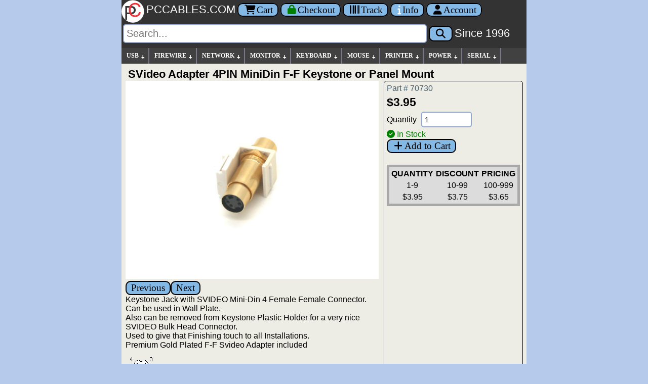

--- FILE ---
content_type: text/html; charset=UTF-8
request_url: https://www.pccables.com/SVideo-Adapter-4PIN-MiniDin-F-F-Keystone-or-Panel-Mount.html
body_size: 6403
content:
<!DOCTYPE html><html itemscope="" itemtype="https://schema.org/WebPage" lang="en">
<head><meta charset="UTF-8"><meta http-equiv="X-UA-Compatible" content="IE=edge">
<meta name="viewport" content="width=device-width, initial-scale=1">
<link rel="apple-touch-icon" sizes="180x180" href="/apple-touch-icon.png">
<link rel="icon" type="image/png" href="/favicon-32x32.png" sizes="32x32">
<link rel="icon" type="image/png" href="/favicon-16x16.png" sizes="16x16">
<link rel="manifest" href="/manifest.json">
<link rel="mask-icon" href="/safari-pinned-tab.svg">
<meta name="theme-color" content="#ffffff">
<link rel="P3Pv1" href="/w3c/p3p.xml">
<link rel="preconnect" href="https://cdnjs.cloudflare.com" crossorigin>
<title>SVideo Adapter 4PIN MiniDin F F Keystone or Panel Mount - PC Cables Search</title>
<link rel="canonical" href="https://www.pccables.com/Products/SVideo-Adapter-4PIN-MiniDin-F-F-Keystone-or-Panel-Mount">
<meta name="keywords" content="4PIN,Adapter,F,Keystone,MiniDin,Mount,Panel,SVideo">
<meta name="twitter:description" content="Keystone Jack with SVIDEO Mini-Din 4 Female Female Connector. Can be used in Wall Plate. Also can be removed from Keystone Plastic Holder for a very nice SVIDEO Bulk Head Connector. Used to give that Finishing touch to all Installations. Premium Gold Plated F-F Svideo Adapter included">
<meta property="og:type" content="product">
<meta property="og:description" content="Keystone Jack with SVIDEO Mini-Din 4 Female Female Connector. Can be used in Wall Plate. Also can be removed from Keystone Plastic Holder for a very nice SVIDEO Bulk Head Connector. Used to give that Finishing touch to all Installations. Premium Gold Plated F-F Svideo Adapter included">
<meta property="og:mpn" content="70730">
<meta property="og:url" content="https://www.pccables.com/Products/SVideo-Adapter-4PIN-MiniDin-F-F-Keystone-or-Panel-Mount">
<meta property="og:type" content="website">
<meta property="og:title" content="PCCABLES.COM - SVideo-Adapter-4PIN-MiniDin-F-F-Keystone-or-Panel-Mount">
<meta name="twitter:card" content="summary">
<meta property="twitter:domain" content="PCCABLES.COM">
<meta property="twitter:url" content="https://www.pccables.com/Products/SVideo-Adapter-4PIN-MiniDin-F-F-Keystone-or-Panel-Mount">
<meta name="twitter:site"  content="@pccables">
<meta name="twitter:title" content="PCCABLES.COM - SVideo-Adapter-4PIN-MiniDin-F-F-Keystone-or-Panel-Mount">
<meta name="twitter:image" content="https://www.pccables.com/images/SVideo-Adapter-4PIN-MiniDin-F-F-Keystone-or-Panel-Mount.jpg">
<meta property="og:image" content="https://www.pccables.com/images/SVideo-Adapter-4PIN-MiniDin-F-F-Keystone-or-Panel-Mount.jpg">
<meta name="title" lang="en" content="SVideo-Adapter-4PIN-MiniDin-F-F-Keystone-or-Panel-Mount">
<meta name="description" lang="en" content="SVideo-Adapter-4PIN-MiniDin-F-F-Keystone-or-Panel-Mount by PCCables.com ">
<meta name="rating" content="General">
<meta name="googlebot" content="index,follow">
<meta name="msvalidate.01" content="FEC2AE27B36C6721F822EE28797AAC79">
<meta name="robots" content="index,follow">
<link rel='stylesheet' href='/css/pcc24.css'>
<link rel='stylesheet' href='https://cdnjs.cloudflare.com/ajax/libs/font-awesome/6.5.1/css/all.min.css'>
<link rel="stylesheet" href="/css/fontawesome-font-display.css">
<script src='https://cdnjs.cloudflare.com/ajax/libs/jquery/3.6.4/jquery.min.js'></script>
<script>
var arrowimages={down:["downarrowclass","/images/arrow_down.gif",19],right:["rightarrowclass","/images/arrow_right.gif"]},jqueryslidemenu={animateduration:{over:200,out:100},buildmenu:function(i,s){jQuery(document).ready(function(e){var t=e("#"+i+">ul"),n=t.find("ul").parent()
n.each(function(i){var t=e(this),n=e(this).find("ul:eq(0)")
this._dimensions={w:this.offsetWidth,h:this.offsetHeight,subulw:n.outerWidth(),subulh:n.outerHeight()},this.istopheader=1==t.parents("ul").length?!0:!1,n.css({top:this.istopheader?this._dimensions.h+"px":0}),t.children("a:eq(0)").css(this.istopheader?{paddingRight:s.down[2]}:{}).append('<img src="'+(this.istopheader?s.down[1]:s.right[1])+'" class="'+(this.istopheader?s.down[0]:s.right[0])+'" style="" width=11 height=11 alt="Expand Menu Options"/>'),t.hover(function(i){var s=e(this).children("ul:eq(0)")
this._offsets={left:e(this).offset().left,top:e(this).offset().top}
var t=this.istopheader?0:this._dimensions.w
t=this._offsets.left+t+this._dimensions.subulw>e(window).width()?this.istopheader?-this._dimensions.subulw+this._dimensions.w:-this._dimensions.w:t,s.queue().length<=1&&s.css({left:t+"px",width:this._dimensions.subulw+"px"}).slideDown(jqueryslidemenu.animateduration.over)},function(i){var s=e(this).children("ul:eq(0)")
s.slideUp(jqueryslidemenu.animateduration.out)})}),t.find("ul").css({display:"none",visibility:"visible"})})}}
jqueryslidemenu.buildmenu("myslidemenu",arrowimages)
</script>
<script>function setFocus() { var MainForm = document.getElementById('mainss');if (MainForm){MainForm['q'].focus();}}</script>
</head>
<body onload="setFocus();">
<header>
<div class="logobarcolor" role="banner">
  <a href="/" title="Home">
  <img class="logoblock" src=/images/pclogo3.svg alt="PCCables.com Logo">
  <span class="lfnts hidden-sm">PCCABLES.COM</span></a>

  <a href="/Cart" title="Shopping Cart" class="noprint nbut" aria-label="Cart">
  <i class="fa fa-shopping-cart searchspacing"></i>Cart</a>
 
  <a href="/Orderform" title="Secure Checkout" class="noprint nbut" aria-label="Checkout">
  <i style="color:green" class="fa fa-lock searchspacing"></i><span class="hidden-xs hidden-sm hidden-md">Checkout</span></a>

  <a href="/Track" title="Package Tracking" class="noprint nbut" aria-label="Tracking">
  <i class="fa fa-barcode searchspacing"></i><span class="hidden-xs hidden-sm hidden-md">Track</span></a>

  <a href="/Service.html" title="Contact Us" class="noprint nbut" aria-label="Contact Us">
  <i style="color:white" class="fa fa-info searchspacing"></i><span class="hidden-xs hidden-sm hidden-md">Info</span></a>

  <a href="/Account" title="Account" class="noprint nbut" aria-label="Account">
  <i class="fa fa-user searchspacing"></i><span class="hidden-xs hidden-sm">Account</span></a>
</div>

<div id="search" class="noprint logobarcolor searchspacing" style="padding-bottom: 10px;">           
  <form id="mainss" class="navbar-form" role="search" action="/search" method="get">
    <input style="font: 20px arial,sans-serif;" type="text" name="q" spellcheck="false" autocorrect="off" placeholder="Search..." autocomplete="off" aria-label="Search"> 
    <button type="submit" class="nbut" aria-label="Search"><i class="fa fa-search searchspacing"></i></button> 
    <a href="/story.html" title="Story"><span class="lfnts hidden-xs hidden-sm hidden-md hidden-lg">Since 1996</span></a>
    <input type="hidden" name="id" value="bot">
  </form>
</div>
</header>
<nav role="navigation">
<div id="myslidemenu" class="notmobile jqueryslidemenu">
<ul>
<li><a href="/Category/USB">USB</a>
    <ul>
        <li><a href="/Finder/Phone">PHONE CABLES</a></li>
        <li><a href="/Finder/Camera">CAMERA CABLES</a></li>
	<li><a href="/Category/USB">USB CABLES</a></li>
	<li><a href="/Search/USB-Adapter">USB ADAPTERS</a></li>
	<li><a href="/Search/USB-Serial">USB SERIAL</a></li>
        <li><a href="/Search/USB-Extension">USB EXTENSION</a></li>	
        <li><a href="/Search/USB-Device">USB DEVICES</a></li>
	<li><a href="/Search/USB-Switch">USB SWITCHES</a></li>
	<li><a href="/Search/USB-Hub">USB HUBS</a></li>
	<li><a href="/Search/USB-Repeater">USB REPEATERS</a></li>
        <li><a href="/Search/USB-Panel-Mount">USB PANEL MOUNTS</a></li>
	</ul>
</li>
<li><a href="/Category/Firewire">FIREWIRE</a>
   <ul>
	<li><a href="/Category/Firewire">FIREWIRE CABLES</a></li>
	<li><a href="/Search/Firewire-Adapter">FIREWIRE ADAPTERS</a></li>
	<li><a href="/Search/Firewire-Repeater">FIREWIRE REPEATERS</a></li>
   </ul>
</li>

<li><a href="/Category/NETWORK">NETWORK</a>
    <ul>
	<li><a href="/Search/Network-Cable">NETWORK CABLE</a>
        <ul>
		<li><a href="/Search/CAT5E-Cable">CATEGORY 5e</a></li>
		<li><a href="/Search/CAT6-Cable">CATEGORY 6</a></li>
		<li><a href="/Search/CAT5E-Crossover-Cable">CAT 5E CROSSOVER</a></li>
		<li><a href="/Search/CAT6-Crossover-Cable">CAT 6 CROSSOVER</a></li>
	 </ul>
        </li>
	<li><a href="/Search/Network-Adapter">NETWORK ADAPTERS</a></li>
	<li><a href="/Search/Keystone">KEYSTONE</a>
          <ul>
		<li><a href="/Search/Keystone-Plate">KEYSTONE PLATES</a></li>
		<li><a href="/Search/Keystone-Jack">KEYSTONE JACKS</a></li>
	   </ul>
          </li>
	<li><a href="/Search/Patch-Panel">PATCH PANELS</a></li>
	<li><a href="/Search/Network-Tool">TOOLS</a></li>
	<li><a href="/Category/FiberOptic">FIBER OPTIC Cable</a></li>
	<li><a href="/Search/CISCO-Cable">CISCO Cable</a></li>
</ul>
</li>

<li><a href="/Category/MONITOR">MONITOR</a>
    <ul>
	<li><a href="/Category/HDMI">HDMI</a>
		<ul>
		<li><a href="/Category/HDMI">HDMI CABLES</a></li>
		<li><a href="/Search/HDMI-Adapter">HDMI ADAPTERS</a></li>
		<li><a href="/Search/HDMI-Switch">HDMI SWITCHES</a></li>
		<li><a href="/Search/HDMI-Amplifier">HDMI AMPLIFIERS</a></li>
		</ul>
	</li>
	<li><a href="/Category/DVI">DVI</a>
		<ul>
		<li><a href="/Category/DVI">DVI CABLES</a></li>
		<li><a href="/Search/DVI-Adapter">DVI ADAPTERS</a></li>
		<li><a href="/Search/DVI-Amplifier">DVI AMPLIFIERS</a></li>
		</ul>
	</li>
	<li><a href="/Category/DISPLAYPORT">DISPLAYPORT</a>
		<ul>
		<li><a href="/Category/DISPLAYPORT">DISPLAYPORT CABLES</a></li>
		<li><a href="/Search/DISPLAYPORT-ADAPTER">DISPLAYPORT ADAPTERS</a></li>
                <li><a href="/Search/MINI-DISPLAYPORT-CABLE">MINI DISPLAYPORT CABLES</a></li>
		</ul>
	</li>

	<li><a href="/Category/VGA">VGA HDDB15</a>
        <ul>
		<li><a href="/Search/SVGA-Cable">SVGA, XGA CABLES</a></li>
		<li><a href="/Search/VGA-Cable">VGA CABLES</a></li>
		<li><a href="/Search/HD15-Adapter">ADAPTERS</a></li>
		<li><a href="/Search/HD15-Gender">GENDER</a></li>
		<li><a href="/Search/VGA-Manual-Switch">MANUAL SWITCHES</a></li>
		<li><a href="/Search/VGA-Electronic-Switch">ELECTRONIC Switch</a></li>
		<li><a href="/Search/KVM-Switch">Keyboard-Video-Mouse Switch</a></li>
		<li><a href="/Search/VGA-Amplifier">VGA Amplifiers</a></li>
		<li><a href="/Search/VGA-Plate">VGA Wall Plates</a></li>
		</ul>
	</li>

	<li><a href="/Category/COMPONENT">COMPONENT</a>
        <ul>
		<li><a href="/Search/Component-Cable">COMPONENT Cables</a></li>
		<li><a href="/Search/Component-Adapter">COMPONENT Adapters</a></li>
		</ul>
	</li>


	<li><a href="/Category/SVIDEO">SVIDEO</a>

<ul>
		<li><a href="/Category/SVIDEO">SVIDEO CABLES</a></li>
		<li><a href="/Search/SVIDEO-Adapter">SVIDEO ADAPTERS</a></li>
		<li><a href="/Search/SVIDEO-Switch">SVIDEO SWITCHES</a></li>
		</ul></li>


	<li><a href="/Category/13W3">13W3</a>

<ul>
		<li><a href="/Category/13W3">13W3 CABLES</a></li>
		<li><a href="/Search/13W3-Adapter">13W3 ADAPTERS</a></li>
		</ul></li>


</ul>
</li>
<li><a href="/Category/KEYBOARD">KEYBOARD</a>
<ul>
	<li><a href="/Category/KEYBOARD">KEYBOARD CABLES</a></li>
	<li><a href="/Search/KEYBOARD-ADAPTER">KEYBOARD ADAPTERS</a></li>
	<li><a href="/Search/KEYBOARD-DEVICE">KEYBOARD DEVICES</a></li>
</ul>
</li>

<li><a href="/Category/MOUSE">MOUSE</a>
<ul>
	<li><a href="/Search/MOUSE-CABLE">MOUSE CABLES</a></li>
	<li><a href="/Search/MOUSE-ADAPTER">MOUSE ADAPTER</a></li>
	<li><a href="/Search/MOUSE-DEVICE">MOUSE DEVICES</a></li>
</ul>
</li>

<li><a href="/Category/PRINTER">PRINTER</a>
<ul>
	<li><a href="/Category/PRINTER">PRINTER CABLES</a></li>
	<li><a href="/Search/Printer-Adapter">PRINTER ADAPTERS</a></li>
	<li><a href="/Search/Printer-Device">PRINTER DEVICES</a></li>
	<li><a href="/Search/Printer-Switch">PRINTER SWITCHES</a></li>
</ul>
</li>
 

<li><a href="/Category/POWER">POWER</a>
<ul>
	<li><a href="/Search/120V">120 Volt AC</a></li>
	<li><a href="/Search/LOW-VOLT">Low Voltage DC</a></li>
        <li><a href="/Search/SATA-Power">SATA Power</a></li>
	<li><a href="/Search/Power-Switch">Power Switch</a></li>
</ul>
</li>
  <li><a href="/Category/SERIAL">SERIAL</a>
  <ul>
	<li><a href="/Category/SERIAL">SERIAL CABLES</a>
            <ul>
		<li><a href="/Search/DB9-MF">DB9 Male-Female</a></li>
		<li><a href="/Search/DB9-MM">DB9 Male-Male</a></li>
		<li><a href="/Search/DB9-FF">DB9 Female-Female</a></li>
		<li><a href="/Search/DB25-MF">DB25 Male-Female</a></li>
		<li><a href="/Search/DB25-MM">DB25 Male-Male</a></li>
		<li><a href="/Search/DB25-FF">DB25 Female-Female</a></li>
		<li><a href="/Search/MiniDin8">MD8 MiniDin8</a></li>
	   </ul>
          </li>
        <li><a href="/Search/Serial-Adapter">SERIAL ADAPTERS</a></li>
	<li><a href="/Search/Serial-Device">SERIAL DEVICES</a></li>
	<li><a href="/Search/Serial-Switch">SERIAL SWITCHES</a></li>
  </ul>
</li>
</ul>
 <br class="clearleft">
</div>
</nav>
<div class="mainbody">
  <div class="main" role="main">
<style>
    .newslide {
      display: block;
    }
    .newslideshow-container img {
      width: 500px;
      height: auto;
    }
   @media (max-width: 500px) {
    .newslideshow-container img {
      width: 98vw;
      height: auto;
    }
   } 
   .gallery {
            max-width:500px; 
            display: flex;
            flex-wrap: wrap;
            gap: 10px;
   }
   .gallery img {
            width: 200px;
            height: auto;
            cursor: pointer;
   }
   .main-image img {
      width: 100%;
      border: 1px solid #ccc;
      border-radius: 8px;
    }
   .thumbnails {
      display: flex;
      margin-top: 10px;
      gap: 10px;
      justify-content: center;
    }
    .thumbnails img {
      width: 70px;
      height: 70px;
      object-fit: cover;
      border: 2px solid transparent;
      border-radius: 6px;
      cursor: pointer;
      transition: border 0.2s;
    }
    .thumbnails img:hover,
    .thumbnails img.active {
      border: 2px solid #0078d7;
    }



</style>
<div> 
<h1>SVideo Adapter 4PIN MiniDin F-F Keystone or Panel Mount</h1>
</div> 
<div class="grid-container">
  <div class="grid-item">
  <div class='newslideshow-container'><div class='newslide' id='slide1'><img itemprop='image' src='https://www.pccables.com/images/70730.jpg' alt='70730'></div><div class='newslide' id='slide2' style='display:none'><img itemprop='image' src='https://www.pccables.com/images/70730a.jpg' alt='70730a'></div><div class='newslide' id='slide3' style='display:none'><img itemprop='image' src='https://www.pccables.com/images/70730b.jpg' alt='70730b'></div><div class='newslide' id='slide4' style='display:none'><img itemprop='image' src='https://www.pccables.com/images/70730c.jpg' alt='70730c'></div><button onclick='prevImage(4)' class='sbut noprint btn btn-primary'>Previous</button><button onclick='nextImage(4)' class='sbut noprint btn btn-primary'>Next</button></div> 
  Keystone Jack with SVIDEO Mini-Din 4 Female Female Connector.<br>
Can be used in Wall Plate.<br>
Also can be removed from Keystone Plastic Holder for a very nice SVIDEO Bulk Head Connector.<br>
Used to give that Finishing touch to all Installations.<br>
Premium Gold Plated F-F Svideo Adapter included<br>
<img src="/images/conn_minidin4f.gif"><br>
<img src="/images/conn_minidin4f.gif"><br>

  </div>
  <div style="border: 1px solid black;padding:5px;border-radius: 5px;">
    <a style="color:hsl(201,23%,34%); margin-top:5px;margin-bottom:5px;" href=/Products/70730>Part # 70730</a>
    <div style="font-size:23px; font-family: Arial, sans-serif; font-weight: bold; margin-top:5px;">$3.95</div>
     <form method="post" action="/cgi-bin/orders6.cgi" >
     <input type='hidden' name="action" value="Add">
     <input type='hidden' name="id" value="bot">
     <input type='hidden' name="search" value="70730">
     <input type='hidden' name="rcode" value="">
     <input type='hidden' name="partno" value="70730">
     <input type='hidden' name="desc" value="SVideo Adapter 4PIN MiniDin F-F Keystone or Panel Mount">
     <input type='hidden' name="price1" value="3.95">
     <input type='hidden' name="price2" value="3.75">
     <input type='hidden' name="price3" value="3.65">
     <input type='hidden' name="price4" value="0.00">
     <input type='hidden' name="stock" value="61" >
     <input type='hidden' name="lbs" value="0.1">
     <input type='hidden' name="color" value="WHITE">
     <input type='hidden' name="length" value="1">
     <input type='hidden' name="rcost" value="">
     <input type='hidden' name="nb" value="">
     
     Quantity <input type="number" id="QtyInput" min="1" max="99999" value="1" style="font:16px,arial,sans-serif;max-width:100px;margin:5px;" name="qty" aria-label="Quantity Needed">
     <br> 
     <span class='sgreen'><i class='fa-solid fa-circle-check'></i> In Stock</span><br>
     <button type="submit" class="sbut noprint btn btn-primary"><span class="fa fa-plus fa-fw"></span>Add to Cart</button>
     </form> 
    <br>
    <table class="master" style="margin-left:0px;margin-top:5px">
     <tr><th>QUANTITY</th><th>DISCOUNT</th><th>PRICING</th></tr>
     <tr><td>1-9</td><td>10-99</td><td>100-999</td></tr>
     <tr><td>$3.95</td><td>$3.75</td><td>$3.65</td></tr>        
    </table> 
     
  </div>
</div>


</div>
UPC:820799707306
<script type="application/ld+json">
{
  "@context": "https://schema.org/",
  "@type": "Product",
  "@id": "https://www.pccables.com/Products/SVideo-Adapter-4PIN-MiniDin-F-F-Keystone-or-Panel-Mount",
  "name": "SVideo Adapter 4PIN MiniDin F-F Keystone or Panel Mount",
  "image": ["https://www.pccables.com/images/SVideo-Adapter-4PIN-MiniDin-F-F-Keystone-or-Panel-Mount.jpg"],
  "description": "Keystone Jack with SVIDEO Mini-Din 4 Female Female Connector. Can be used in Wall Plate. Also can be removed from Keystone Plastic Holder for a very nice SVIDEO Bulk Head Connector. Used to give that Finishing touch to all Installations. Premium...",
  "sku": "70730",
  "mpn": "70730",
  "productID": "70730",
  "gtin12": "820799707306",
  "brand": {
    "@type": "Brand",
    "name": "PCCables.com"
  },
  "offers": {
    "@type": "Offer",
    "@id": "https://www.pccables.com/Products/SVideo-Adapter-4PIN-MiniDin-F-F-Keystone-or-Panel-Mount#offer",
    "url": "https://www.pccables.com/Products/SVideo-Adapter-4PIN-MiniDin-F-F-Keystone-or-Panel-Mount",
    "itemCondition": "https://schema.org/NewCondition",
    "availability": "https://schema.org/InStock",
    "price": "3.95",
    "priceCurrency": "USD",
    "priceValidUntil": "2026-02-04",
    "seller": {
          "@type": "Organization",
          "name": "PCCables.com"
    },
    "hasMerchantReturnPolicy": {
          "@type": "MerchantReturnPolicy",
          "applicableCountry": "US",
          "returnPolicyCategory": "https://schema.org/MerchantReturnFiniteReturnWindow",
          "merchantReturnDays": 30,
          "returnMethod": "https://schema.org/ReturnByMail",
          "returnFees": "https://schema.org/FreeReturn"
        },
    "shippingDetails": [{
        "@type": "OfferShippingDetails",
          "shippingRate": {"@type": "MonetaryAmount", "value": "4.95", "currency": "USD"},
          "shippingDestination": {"@type": "DefinedRegion", "addressCountry": "US"},
          "deliveryTime": {"@type": "ShippingDeliveryTime","handlingTime": {"@type": "QuantitativeValue","minValue": 0,"maxValue": 1,"unitCode": "d"},
          "transitTime": {"@type": "QuantitativeValue", "minValue": 1, "maxValue": 5,"unitCode": "d"}
        }   
      }]
  } 
}
</script>




<script>
     let currentSlideIndex = 1;
     function nextImage(totalSlides) {
        document.getElementById(`slide${currentSlideIndex}`).style.display = 'none';
        currentSlideIndex = (currentSlideIndex % totalSlides) + 1;
        document.getElementById(`slide${currentSlideIndex}`).style.display = 'block';
     }
     function prevImage(totalSlides) {
         document.getElementById(`slide${currentSlideIndex}`).style.display = 'none';
             // Decrement currentSlideIndex or loop back to the last slide if at the first slide
         if (currentSlideIndex === 1) {
            currentSlideIndex = totalSlides;
         } else {
            currentSlideIndex -= 1;
         }
         document.getElementById(`slide${currentSlideIndex}`).style.display = 'block';
      }
    function setImagesWidth() {
      var images = document.querySelectorAll('#image');

      for (var i = 0; i < images.length; i++) {
        var image = images[i];
        var maxWidth = window.innerWidth;

        if (maxWidth < 500) {
          image.style.width = maxWidth + 'px';
        } else {
          image.style.width = '500px';
        }
      }
    }
    window.addEventListener('load', setImagesWidth);
    window.addEventListener('resize', setImagesWidth);
</script>

 </div>
 </div> 
<br>

<footer role="contentinfo">
<div class="footer" style="padding:6px 15px 10px; margin-top:0; text-align:center; font-family:Arial, sans-serif; font-size:13px; color:#000; line-height:2.0;">
  <div style="margin-bottom:10px;">
    <a href="https://search.google.com/local/writereview?placeid=ChIJ9QfN6-gC2YgRsqG_zV14AmA" style="font-weight:bold;">REVIEW us on GOOGLE.COM</a><br>
    AMERICAN EXPRESS, VISA, MASTERCARD, DISCOVER<br>
    <a href="/Purchase-Orders.html">Purchase Orders Email to sales@pccables.com</a><br>
    <a href="/Copyright.html">Copyright 1996-2026</a><br>
    <a href="/Trademark.html">PCCables.com Inc. All Rights Reserved.</a><br>
    <a href="/AUP.html">Acceptable Use Policy</a> | <a href="/Privacy-Statement.html">Privacy Statement</a>
  </div>
  <div style="margin-bottom:10px;">
    Phone Order: <strong>954-418-0817</strong><br>
    <a href="mailto:sales@pccables.com">sales@pccables.com</a>
  </div>
  <div>
    <a href="https://www.bbb.org/us/fl/gainesville/profile/non-electric-wire-and-cable/pccables-com-0403-236029877/#sealclick" target="_blank" rel="nofollow">
      <img src="/images/blue-seal-200-65-bbb-236029877.png" alt="PCCABLES.COM BBB Business Review"
           style="border:0; vertical-align:middle; width:100px; height:30;">
    </a>
  </div>
</div>
<style>
  /* Footer link styles, scoped to this footer only */
  .footer a { color:#003399; text-decoration:none; }
  .footer a:hover { color:#000 !important; text-decoration:underline; }
</style>
</footer>

<!-- Google tag (gtag.js) -->
<script async src="https://www.googletagmanager.com/gtag/js?id=G-KDYFRF64K4">
</script>
<script>
  window.dataLayer = window.dataLayer || [];
  function gtag(){dataLayer.push(arguments);}
  gtag('js', new Date());

  gtag('config', 'G-KDYFRF64K4');
</script></body></html>

--- FILE ---
content_type: text/css
request_url: https://www.pccables.com/css/pcc24.css
body_size: 3849
content:
body{
background:#b6cbeb;
padding:0px;
border:0px;
margin:0px;
width:100%;
min-width:200px;
max-width:800px;
font-size:100%;
margin-left:auto;
margin-right:auto;
}

/**
@import url('https://fonts.googleapis.com/css?family=Open+Sans');
**/

a{color:#0645ad; background-color:transparent; text-decoration:none;}
a:hover {color:#000000; text-decoration:underline;}  
h1{font-size:22px; padding-left:5px; margin:0 0 0 0;}
h2{font-size:18px; padding-left:5px; margin:0 0 0 0;} 
h3{margin:0 0 0 0;padding:0;} 
img{margin:0 0 0;border:0;}

.footer{
 clear:both;
 float:left;
 width:100%;
 padding:0px;
 margin:0;
}

div.mainbody{width:100%;background:#EDECE5;max-width:800px;overflow:hidden;margin-left:0px;margin-right:0px;min-height: 400px;font-family:arial,helvetica,sans-serif;}
div.main{margin:1%}
div.searchbody{width:100%;background:#C1CDD4;padding: 15px 0px 15px 0px; overflow:hidden;}
table.itemtable{width:100%;border:0;table-layout:fixed;}
table.ordertable{width:100%;border:0;background:#b6cbeb;}
table.ordertableblue{width:100%;border:0;background:#b6cbeb;}
table.ordertablegray{width:100%;border:0;background:#dcdcdc;}
table.searchtable{width:100%;border:1px;table-layout:fixed;}
table.carttable{width:100%;border:1px;table-layout:fixed;}
table.devicetable{width:50%;border:0px;table-layout:fixed;}
table.alldevicetable{width:650px;border-width:medium;border-style:solid;table-layout:fixed;background:#FFFFFF;}

div.finderlist{
-webkit-column-count: 1; /* Chrome, Safari, Opera */
-moz-column-count: 1; /* Firefox */
column-count: 1;
overflow:hidden;
}

col.col45{
width:45px;
}
col.col50{
width:50px;
}
col.col55{
width:55px;
}
col.col60{
width:60px;
}
col.col95{
width:95px;
}
col.col120{
width:120px;
}
col.col122{
width:122px;
}
col.col130{
width:130px;
}
col.col150{
width:150px;
}
col.col200{
width:200px;
}
col.col250{
width:250px;
}
col.col300{
width:300px;
}
col.col450{
width:450px;
}
col.col470{
width:470px;
}

tr.top{
vertical-align:top;
}

td.leftb6{
text-align:left;
background:#b6cbeb;
}


td.left{
text-align:left;
}

td.center_head{
text-align:center;
background:#6699cc;
}

td.search_blue{
text-align:center;
background:#b6cbeb;
}

td.search_gray{
text-align:center;
background:#DCDCDC;
}

#onlinefnt{
vertical-align:top;
color:white;
font-size:19px;
font-family:verdana;
}

#logofnt{
/* vertical-align:top; */
color:white;
font-size:29px;
font-family:verdana;
font-weight:bold;
}

#logofntsmall{
/* vertical-align:top; */
color:white;
font-size:19px;
font-family:verdana;
font-weight:normal;
padding:1px 9px 1px 9px;
}

.sfont{
  font:arial,sans-serif;	
}

/* TEST For Crappy Links */
/*
a:-webkit-any-link {
    text-decoration: none;
}
*/

/* ALL INPUT FIELDS */
input[type=text],
input[type=number],
select {
  font: 15px/1 'Open Sans', sans-serif;
  color: #000;
  width: 100%;
  max-width: 600px;
  background-color: #FFF;
  border: 2px solid #92a8d1;
  border-radius: 5px;
  padding: 5px;
  box-shadow: none;
  outline: none;
  margin: 0;
  box-sizing: border-box; 
  -webkit-font-smoothing: antialiased;
  -moz-osx-font-smoothing: grayscale;
}

input[type=password], select {
  /*
  -webkit-appearance: none;
  -moz-appearance: none;
  appearance: none;
  */
  font: 15px/1 'Open Sans', sans-serif;
  color: #000;
  -webkit-font-smoothing: antialiased;
  -moz-osx-font-smoothing: grayscale;
  width: 100%;
  max-width: 400px;
  background-color: #FFF;
  border: 2px;
  border-style: solid;
  border-color: #92a8d1;
  padding: 5px 5px 5px 5px;
  border-radius: 5px;
  box-shadow: none;
  outline: none;
  margin: 0;
  box-sizing: border-box; 
}


.lfnts{
/* Logo Font on Mail Sceen */
color:white;
font-size:22px;
font-family:Arial, Helvetica, sans-serif;
font-weight:normal;
width:100%;
/* padding:1px 9px 1px 9px; */
}

/* Infamous Tap Target Padding */
.ttpad{
 padding:3px;
}


.logoblock{
  vertical-align:middle;
  height:45px;
  width:45px;
}


#logoimage {
  vertical-align:middle;
  height:36px;
  width:36px;
}


.logobarcolor{
background-color:#333333;
}

.searchspacing{
padding:3px;
}

.clearleft{
clear:left;
}

/*  #2780e3 */
/* #6699CC  */

.sbut{
  background-color: #84b9e5;
  color:black;
  font-size:19px;
  font-family: verdana;
  font-weight: normal;
  border-radius: 10px;
  -moz-border-radius: 10px;
  -webkit-border-radius: 10px;
  border: 2px solid #000000;
  padding:1px 9px 1px 9px;
}

.sbut:hover{
  background-color: #ffffff;
}

/* #63CCFF; OLD SCHOOL COLOR 1996  */ 

.nbut{
  background-color: #84b9e5;
  color:black;
  font-size:19px;
  font-family: verdana;
  font-weight: normal;
  border-radius: 10px;
  -moz-border-radius: 10px;
  -webkit-border-radius: 10px;
  border: 2px solid #000000;
  padding:1px 9px 1px 9px;
}

.nbut:hover{
/*  background-color: #00FF00; */
  border: 2px solid #FFFFFF;
/*  text-decoration: underline; */
}

.sbutton {
  background-color: #63CCFF;
  font-size:19px;
  font-family: verdana;
  font-weight: normal;
  border-radius: 10px;
  -moz-border-radius: 10px;
  -webkit-border-radius: 10px;
  border: 2px solid #000000;
}

.sbutton:hover{
/*  background-color: #00FF00; */
  border: 2px solid #FFFFFF;
/*  text-decoration: underline; */
}

.lv4back{
text-align:left;
background:#b6cbeb;
font-size:1.5em;
font-family:arial,helvetica,sans-serif;
}

/* Items Details Listings */
.itemdback{
  text-align:left;
  background:#b6cbeb;
  font-size:1.25em;
  font-family:arial,helvetica,sans-serif; 
}
.itemd{
  text-align:left;
  font-size:1.25em;
  font-family:arial,helvetica,sans-serif;
  }
  

.lv4{
text-align:left;
font-size:1.5em;
font-family:arial,helvetica,sans-serif;
}
.lv4r{
text-align:left;
font-size:1.5em;
font-family:arial,helvetica,sans-serif;
color:red;
}
.lv4g{
  text-align:left;
  font-size:1.5em;
  font-family:arial,helvetica,sans-serif;
  color:green;
  } 
.lv4b{
text-align:left;
font-size:1.5em;
font-family:arial,helvetica,sans-serif;
color:blue;
}

.lv4bold{
font-weight:bold;  
text-align:left;
font-size:1.5em;
font-family:arial,helvetica,sans-serif;
color:black;
}


.lv4st{
text-align:left;
font-size:1em;
font-family: arial,helvetica,sans-serif;
text-decoration: line-through;
color:black;
}

.sblack{
  font-size:1.0em;
  font-family:arial,helvetica,sans-serif;
  color:black;
  }
.swhite{
    font-size:1.0em;
    font-family:arial,helvetica,sans-serif;
    color:white;
    } 
.sgreen{
font-size:1.0em;
font-family:arial,helvetica,sans-serif;
color:green;
}
.sblue{
font-size:1.0em;
font-family:arial,helvetica,sans-serif;
color:blue;
}

.sred{
font-size:1.0em;
font-family:arial,helvetica,sans-serif;
color:red;
}

.syellow{
font-size:1.0em;
font-family:arial,helvetica,sans-serif;
color:yellow;
}


hr.solidline{
height:7px;
color:black;
background:black;
margin: 0;
padding: 0; 
}


.social{
text-decoration:none;
font-size:11px;
font-family:Arial;
color:black;
}

font.v4{
font-size:1.5em;
font-family:arial,helvetica,sans-serif;
}

font.v4r{
font-size:1.5em;
font-family:arial,helvetica,sans-serif;
color:red;
}
font.v4b{
font-size:1.5em;
font-family:arial,helvetica,sans-serif;
color:blue;
}

font.v4g{
font-size:1.5em;
font-family:arial,helvetica,sans-serif;
color:green;
}

font.v4strikethru{
font-size:1em;
font-family: arial,helvetica,sans-serif;
text-decoration: line-through;
}

#main{float:right;width:100%;background:#EDECE5;overflow:hidden;}

#sidebar{float:left;width:150px;background-color:#FFF;text-align:center;}

.jqueryslidemenu{font:bold 12px Verdana;float:left;position:relative;background:#414141;width:100%;z-index:1000;}
.jqueryslidemenu ul{margin:0;padding:0;list-style-type:none;}
.jqueryslidemenu ul li{position:relative;display:inline;float:left;}
.jqueryslidemenu ul li a{display:block;background:#414141;color:white;padding:8px 10px;border-right:2px solid #778;color:#797979;text-decoration:none;}
.jqueryslidemenu p{display:block;padding:16px 0px;margin:0;color:#797979;}
* html .jqueryslidemenu ul li a{display:inline-block;}
.jqueryslidemenu ul li a:link, .jqueryslidemenu ul li a:visited{color:white;}
.jqueryslidemenu ul li a:hover{background:#797979;color:white;}
.jqueryslidemenu ul li ul{position:absolute;left:0;display:block;visibility:hidden;}
.jqueryslidemenu ul li ul li{display:list-item;float:none;}
.jqueryslidemenu ul li ul li ul{top:0;}
.jqueryslidemenu ul li ul li a{font:normal 13px Verdana;width:160px;padding:5px;margin:0;border-top-width:0;border-bottom:1px solid gray;}
.jqueryslidemenuz ul li ul li a:hover{background:#eff9ff;color:black;}
.downarrowclass{position:absolute;top:12px;right:7px;}
.rightarrowclass{position:absolute;top:6px;right:5px;}

ol{width:100%;}

/* ADJUSTS for MOBILE */

ol li{float:left;width:33%;list-style-type:none;}
@media (max-width: 600px) {                  
     ol li{float:left;width:50%;list-style-type:none;}
}
@media (max-width: 400px) {                  
     ol li{float:left;width:100%;list-style-type:none;}
}

br{clear:left;}
div.wrapper{margin-bottom:1em;}
ol li a{display:block;width:7em;text-decoration:none;}
ol li a:hover{color:#FFF;background-color:#A52A2A;}

.center{text-align:center;}

#sample{
   margin-left: auto;
   margin-right: auto;
   background-color: #DCDCDC;
   border-style:solid;
   border-width:5px;
   border-color: #A9A9A9;
   border-collapse: separate;
   border-spacing: 3px;
   text-align:center; 
   width:75%;
   }
   
.master{
   margin-left: auto;
   margin-right: auto;
   font-family: Arial, Helvetica, sans-serif;
   background-color: #DCDCDC;
   border-style:solid;
   border-width:5px;
   border-color: #A9A9A9;
   border-collapse: separate;
   border-spacing: 3px;
   text-align:center; 
   width:90%;
   }
  
#cable_table{
   margin-left: auto;
   margin-right: auto;
   background-color: #DCDCDC;
   border-style:solid;
   border-width:5px;
   border-color: #A9A9A9;
   border-collapse: separate;
   border-spacing: 3px;
   text-align:center;
   width:75%;
   }

.yellow{
   background-color: #FFFFE0;
}
font.white{
   color: #FFFFFF;
   font-family: verdana;
}

.gray{
   background-color: #DCDCDC;
   border-color: #C0C0C0; 
   border-style: solid; 
}

.redfont{
   color: RED;
}
.center{
   margin-left: auto;
   margin-right: auto;
 }
.smallfont{
    font-size:12px;
    font-family:arial,helvetica,sans-serif;
}




/*
#bm1 {
  height:16px;
  width:16px;
  position:relative;
  float:left;
  background-repeat:no-repeat;
  background-image: url("/images/pcc2.png");
  background-position: -10px -10px;
}
#bm2 {
  height:16px;
  width:16px;
  position:relative;
  float:left;
  background-repeat:no-repeat;
  background-image: url("/images/pcc2.png");
  background-position: -10px -46px;
}
#bm3 {
  height:16px;
  width:16px;
  position:relative;
  float:left;
  background-repeat:no-repeat;
  background-image: url("/images/pcc2.png");
  background-position: -10px -76px;
}
#bm4 {
  height:16px;
  width:16px;
  position:relative;
  float:left;
  background-repeat:no-repeat;
  background-image: url("/images/pcc2.png");
  background-position: -10px -112px;
}
#bm5 {
  height:16px;
  width:16px;
  position:relative;
  float:left;
  background-repeat:no-repeat;
  background-image: url("/images/pcc2.png");
  background-position: -10px -148px;
}

#bm6 {
  height:16px;
  width:16px;
  float:left;
  position:relative;
  background-repeat:no-repeat;
  background-image: url("/images/pcc2.png");
  background-position: -10px -183px;
}
#bm7 {
  height:16px;
  width:16px;
  position:relative;
  float:left;
  background-repeat:no-repeat;
  background-image: url("/images/pcc2.png");
  background-position: -10px -219px;

}
*/

.ncm2 {
  width:16px;height:16px;
  float:left;
  position:relative;
  background-repeat:no-repeat;
  background-image: url(/images/pcc.png);
  background-position: -10px -10px;
 }
.ncm27 {
  width:16px;height:16px;
  float:left;
  position:relative;
  background-repeat:no-repeat;
  background-image: url(/images/pcc.png);
  background-position: -10px -46px;
}
.ncm28 {
  width:16px;height:16px;
  float:left;
  position:relative;
  background-repeat:no-repeat;
  background-image: url(/images/pcc.png);
  background-position: -10px -82px;
}
.ncm24 {
  width:16px;height:16px;
  float:left;
  position:relative;
  background-repeat:no-repeat;
  background-image: url(/images/pcc.png);
  background-position: -10px -118px;
}
.ncm26 {
  width:16px;height:16px;
  float:left;
  position:relative;
  background-repeat:no-repeat;
  background-image: url(/images/pcc.png);
  background-position: -10px -154px;
}
.ncm23 {
  width:16px;height:16px;
  float:left;
  position:relative;
  background-repeat:no-repeat;
  background-image: url(/images/pcc.png);
  background-position: -10px -190px;
}
.ncm30 {
  width:16px;height:16px;
  float:left;
  position:relative;
  background-repeat:no-repeat;
  background-image: url(/images/pcc.png);
  background-position: -10px -226px;
}
.ncm25 {
  width:16px;height:16px;
  float:left;
  position:relative;
  background-repeat:no-repeat;
  background-image: url(/images/pcc.png);
  background-position: -10px -262px;
}
.ncm29 {
  width:16px;height:16px;
  float:left;
  position:relative;
  background-repeat:no-repeat;
  background-image: url(/images/pcc.png);
  background-position: -10px -298px;
}
.ncm12 {
  width:16px;height:16px;
  float:left;
  position:relative;
  background-repeat:no-repeat;
  background-image: url(/images/pcc.png);
  background-position: -10px -334px;
}
.ncm8 {
  width:16px;height:16px;
  float:left;
  position:relative;
  background-repeat:no-repeat;
  background-image: url(/images/pcc.png);
  background-position: -10px -372px;
}
.ncm19 {
  width:16px;height:16px;
  float:left;
  position:relative;
  background-repeat:no-repeat;
  background-image: url(/images/pcc.png);
  background-position: -10px -408px;
}
.ncm11 {
  width:16px;height:16px;
  float:left;
  position:relative;
  background-repeat:no-repeat;
  background-image: url(/images/pcc.png);
  background-position: -10px -444px;
}
.ncm10 {
  width:16px;height:16px;
  float:left;
  position:relative;
  background-repeat:no-repeat;
  background-image: url(/images/pcc.png);
  background-position: -10px -480px;
}
.ncm31 {
  width:16px;height:16px;
  float:left;
  position:relative;
  background-repeat:no-repeat;
  background-image: url(/images/pcc.png);
  background-position: -10px -516px;
}
.ncm4 {
  width:16px;height:16px;
  float:left;
  position:relative;
  background-repeat:no-repeat;
  background-image: url(/images/pcc.png);
  background-position: -10px -552px;
}
.ncm1 {
  width:16px;height:16px;
  float:left;
  position:relative;
  background-repeat:no-repeat;
  background-image: url(/images/pcc.png);
  background-position: -10px -588px;
}
.ncm6 {
  width:16px;height:16px;
  float:left;
  position:relative;
  background-repeat:no-repeat;
  background-image: url(/images/pcc.png);
  background-position: -10px -624px;
}
.ncm3 {
  width:16px;height:16px;
  float:left;
  position:relative;
  background-repeat:no-repeat;
  background-image: url(/images/pcc.png);
  background-position: -10px -660px;
}
.ncm18 {
  width:16px;height:16px;
  float:left;
  position:relative;
  background-repeat:no-repeat;
  background-image: url(/images/pcc.png);
  background-position: -10px -696px;
}
.ncm14 {
  width:16px;height:16px;
  float:left;
  position:relative;
  background-repeat:no-repeat;
  background-image: url(/images/pcc.png);
  background-position: -10px -732px;
}
.ncm15 {
  width:16px;height:16px;
  float:left;
  position:relative;
  background-repeat:no-repeat;
  background-image: url(/images/pcc.png);
  background-position: -10px -768px;
}
.ncm9 {
  width:16px;height:16px;
  float:left;
  position:relative;
  background-repeat:no-repeat;
  background-image: url(/images/pcc.png);
  background-position: -10px -804px;
}
.ncm7 {
  width:16px;height:16px;
  float:left;
  position:relative;
  background-repeat:no-repeat;
  background-image: url(/images/pcc.png);
  background-position: -10px -840px;
}
.ncm5 {
  width:16px;height:16px;
  float:left;
  position:relative;
  background-repeat:no-repeat;
  background-image: url(/images/pcc.png);
  background-position: -10px -876px;
}
.ncm16 {
  width:16px;height:16px;
  float:left;
  position:relative;
  background-repeat:no-repeat;
  background-image: url(/images/pcc.png);
  background-position: -10px -912px;
}
.ncm17 {
  width:16px;height:16px;
  float:left;
  position:relative;
  background-repeat:no-repeat;
  background-image: url(/images/pcc.png);
  background-position: -10px -948px;
}
.ncm20 {
  width:16px;height:16px;
  float:left;
  position:relative;
  background-repeat:no-repeat;
  background-image: url(/images/pcc.png);
  background-position: -10px -984px;
}
.ncm22 {
  width:16px;height:16px;
  float:left;
  position:relative;
  background-repeat:no-repeat;
  background-image: url(/images/pcc.png);
  background-position: -10px -1020px;
}
.ncm13 {
  width:16px;height:16px;
  float:left;
  position:relative;
  background-repeat:no-repeat;
  background-image: url(/images/pcc.png);
  background-position: -10px -1054px;
}
.ncm21 {
  width:16px;height:16px;
  float:left;
  position:relative;
  background-repeat:no-repeat;
  background-image: url(/images/pcc.png);
  background-position: -10px -1090px;
}

div.img
  {
  background-color: #DCDCDC;
  border:4px solid #C0C0C0;
  width:80%;
  text-align:center;
  color: blue;
  }

div.img a
  {
  text-decoration: none;
  }

div.img img
  {
  display:inline;
  margin:3px;
  border:3px solid #ffffff;
  max-width:300px;
  }
a.img
 {
 text-decoration: none;
 }
  
div.img a:hover img 
  {
  border:3px solid #0000ff;  
  }

div.desc
  {
  text-align:center;
  text-decoration:none; 
  font-weight:bold;
  font-size: 20px; 
  margin:4px;
  }


/* Multi Column List */
.threecolumn {
	column-count: 3;
}


.mastergrid { display: flex; flex-wrap: wrap; gap: 20px; }
.img { flex: 1 1 calc(33.333% - 20px); text-align: center; }
.img img { max-width: 90%; height: auto; }
.desc { margin-top: 10px; font-weight: bold; }


.gridy {
  display:grid;
  grid-template-columns:repeat(1,1fr);
  grid-gap:1em;
  grid-auto-rows:minmax(50px, auto);

}

.gridy > div{
  background: #eee;
  padding:1em;
}

.gridy > div:nth-child(odd){
  background:#ddd;
}

.addressgrid {
  display:grid;
  grid-template-columns:repeat(2,1fr);
  grid-gap:1em;
}
/* New Product Display Layout */
          
.grid-container{
       display: grid;
       grid-template-columns: repeat(2,1fr);
       gap:10px;
} 

.grid-title{
       display: grid;
       grid-template-columns: 1fr;
       gap:10px;
} 

@media screen and (max-width: 660px) {
   .grid-container{
    grid-template-columns:1fr;
    }  
 	}

.slider {
  position: relative;
  width: 100%;
  height: 100%;
  overflow: hidden;
}

.slides {
  display: flex;
  width: 500%;
  height: 100%;
  transition: transform 0.5s ease;
}

.slides img {
  width: 20%;
  height: 100%;
  object-fit: cover;
}

.prev, .next {
  position: absolute;
  top: 50%;
  transform: translateY(-50%);
  width: 50px;
  height: 50px;
  background-color: rgba(255, 255, 255, 0.5);
  border-radius: 50%;
  text-align: center;
  font-size: 30px;
  font-weight: bold;
  color: #333;
  cursor: pointer;
}

.prev {
  left: 20px;
}

.next {
  right: 20px;
}





/* Flex Box */
.flex-container {
  display: flex;
  flex-wrap: wrap;
  background-color: DodgerBlue;
}

.flex-container > div {
  background-color: #f1f1f1;
  width: 100%;
  margin: 5px;
  text-align: center;
  line-height: 75px;
  font-size: 30px;
}



/* Table Replacement */
.rTable {
   display: table;
   width: 100%;
}
.rTableRow {
   display: table-row;
}
.rTableHeading {
   display: table-header-group;
   background-color: #ddd;
}
.rTableCell, .rTableHead {
   display: table-cell;
   padding: 3px 10px;
   border: 1px solid #999999;
}
.rTableHeading {
   display: table-header-group;
   background-color: #ddd;
   font-weight: bold;
}
.rTableFoot {
   display: table-footer-group;
   font-weight: bold;
   background-color: #ddd;
}
.rTableBody {
   display: table-row-group;
}

@media (max-width: 767px) {                  
   .notmobile{
      display: none;
   }
}
/* Some Boot Strap Stuff
Fits Iphone 5/SE */

@media (max-width: 567px) {                  
   .hidden-sm{
       display:none; 
    }   
}
@media (max-width: 767px) {                  
   .hidden-md{
        display:none;
   }   
}
@media (max-width: 810px) {                  
   .hidden-lg{
        display:none;
   }   
}

.icon {
  width: 1em;
  height: 1em;
  stroke: currentColor;
  fill: none;
  vertical-align: -0.125em;
  pointer-events: none;
}

.icon-fw {
  width: 1.25em; /* optional fixed width like FA */
  text-align: center;
}



@media print {
.noprint {display:none !important; }
.jqueryslidemenu{display:none;}
div.mainbody{box-shadow:none;}
#sidebar{display:none;}
#main{float:center;overflow:visible;} 
#tools{display:none;} 
.footer{display:none;}
a[href]:after {
    content:none;
    }
}  


--- FILE ---
content_type: image/svg+xml
request_url: https://www.pccables.com/images/pclogo3.svg
body_size: 1385
content:
<?xml version="1.0" encoding="UTF-8"?>
<!DOCTYPE svg PUBLIC "-//W3C//DTD SVG 1.1//EN" "http://www.w3.org/Graphics/SVG/1.1/DTD/svg11.dtd">
<!-- Creator: CorelDRAW X6 -->
<svg xmlns="http://www.w3.org/2000/svg" xml:space="preserve" width="2000px" height="2000px" version="1.1" shape-rendering="geometricPrecision" text-rendering="geometricPrecision" image-rendering="optimizeQuality" fill-rule="evenodd" clip-rule="evenodd"
viewBox="0 0 2000 2000"
 xmlns:xlink="http://www.w3.org/1999/xlink">
 <g id="Layer_x0020_1">
  <metadata id="CorelCorpID_0Corel-Layer"/>
  <circle fill="white" stroke="#373435" stroke-width="10.0004" cx="994" cy="1003" r="992"/>
  <path fill="#373435" fill-rule="nonzero" d="M334 1729l0 -1193 451 0c79,0 140,4 182,11 59,10 108,28 147,56 40,28 72,66 96,115 24,49 36,103 36,162 0,101 -32,187 -97,257 -64,70 -181,105 -350,105l-306 0 0 487 -158 0zm158 -627l308 0c102,0 174,-19 218,-57 43,-38 64,-91 64,-161 0,-50 -12,-92 -38,-128 -25,-36 -59,-59 -100,-71 -27,-7 -76,-11 -147,-11l-305 0 0 427z"/>
  <path fill="#ED3237" fill-rule="nonzero" d="M1534 1051l158 40c-33,130 -93,228 -178,296 -86,68 -191,102 -315,102 -128,0 -233,-26 -313,-79 -81,-52 -142,-128 -184,-227 -42,-99 -63,-206 -63,-320 0,-124 24,-233 71,-325 48,-93 115,-163 203,-211 87,-48 184,-72 289,-72 119,0 220,30 301,91 81,61 138,146 170,256l-155 37c-27,-87 -68,-150 -120,-189 -53,-40 -119,-59 -198,-59 -91,0 -168,22 -229,66 -61,44 -105,103 -129,177 -25,74 -38,151 -38,229 0,101 15,190 44,266 29,76 75,132 138,170 62,38 129,56 202,56 88,0 163,-26 224,-76 61,-51 103,-127 124,-227z"/>
 </g>
</svg>
